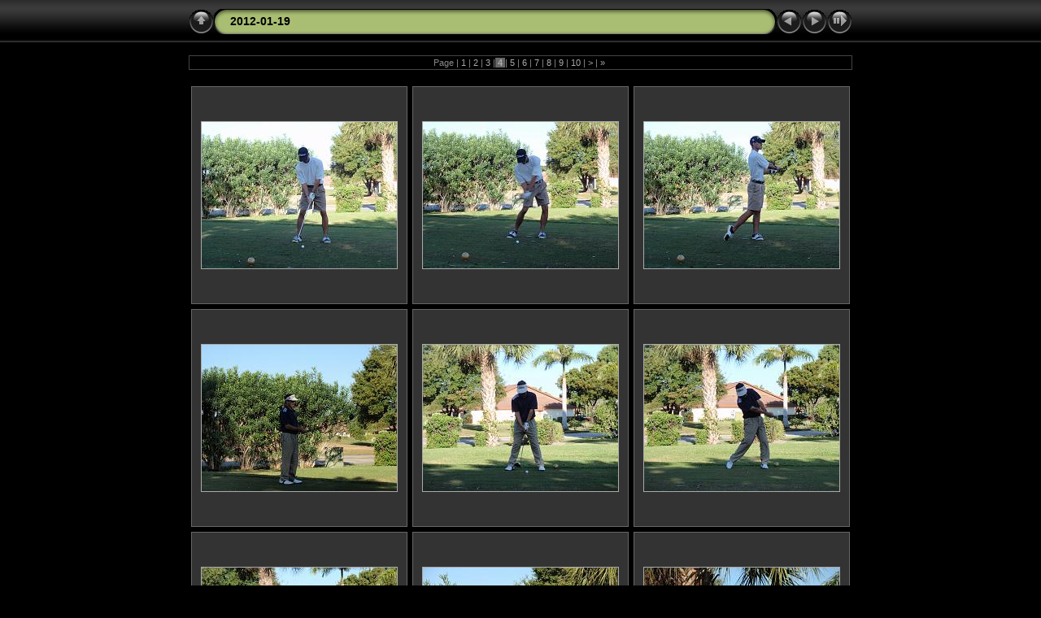

--- FILE ---
content_type: text/html
request_url: https://mlgphotos.s3.amazonaws.com/2012-01-19/index4.html
body_size: 10212
content:
<!DOCTYPE html PUBLIC "-//W3C//DTD XHTML 1.0 Transitional//EN" "http://www.w3.org/TR/xhtml1/DTD/xhtml1-transitional.dtd">
<html xmlns="http://www.w3.org/1999/xhtml" lang="en" xml:lang="en">

<!-- Free version -->
<!-- saved from url=(0014)about:internet -->
<!-- saved from url=(0014)about:internet -->
<head>
<title>2012-01-19</title>
<meta http-equiv="Content-Type" content="text/html;charset=UTF-8" />
<meta name="Keywords" content="photo,album,gallery,2012-01-19" />



<script type="text/javascript">
/* <![CDATA[ */

function preventDefault(e) {
	if (document.addEventListener) e.preventDefault();
	else e.returnValue=false;
	return false;
}
function keypress(e) {
	if(typeof _jaWidgetFocus != 'undefined' && _jaWidgetFocus) return true;
	if(!e) var e = window.event;
	if(e.keyCode) keyCode = e.keyCode; 
	else if(e.which) keyCode = e.which;
	switch(keyCode) {
		case 8: window.location="../"; return false; break;
		case 63235: case 39: window.location="index5.html"; return preventDefault(e); break;
		case 63234: case 37: window.location="index3.html"; return preventDefault(e); break;
		case 63273: case 36: window.location="index.html"; return preventDefault(e); break;
		case 63275: case 35: window.location="index21.html"; return preventDefault(e); break;
		case 32: show_down(); setTimeout('show_out()', 200); return preventDefault(e); break;
		case 13: window.location="slides/007.html?show_param=3"; return preventDefault(e); break;
	}
	return true;
}
function setuplisteners() {
	if (document.addEventListener) document.addEventListener('keypress',keypress,false);
	else if (document.attachEvent) document.attachEvent('onkeydown',keypress);
}
up0 = new Image(31,31); up0.src = "res/up.gif";
up1 = new Image(31,31); up1.src = "res/up1.gif";
next0 = new Image(31,31); next0.src = "res/next.gif";
next1 = new Image(31,31); next1.src = "res/next1.gif";
prev0 = new Image(31,31); prev0.src = "res/prev.gif";
prev1 = new Image(31,31); prev1.src = "res/prev1.gif";

show0 = new Image(31,31);show0.src = "res/show.gif";
show1 = new Image(31,31);show1.src = "res/show1.gif";
stop0 = new Image(31,31);stop0.src = "res/stop.gif";
stop1 = new Image(31,31);stop1.src = "res/stop1.gif";


var delay = 3;
function show_over() { 
	document.getElementById("show").src = show1.src;;
}
function show_out() { 
	document.getElementById("show").src = show0.src;
}
function show_down() { 
	window.location="slides/007.html?show_param="+delay+ "";
}
function change_delay() { 
	delay = prompt('delay', 3);
}
function redirect() {
}





window.onload = function() {
	setuplisteners();
	
};
/* ]]> */
</script>




<link rel="stylesheet" type="text/css" href="res/styles.css" />

<link rel="alternate" href="album.rss" type="application/rss+xml"/>
</head>

<body id="body">
<div style="margin-left:auto; margin-right:auto; padding-bottom:10px; text-align:center;">
<table style="height:54px;" align="center" cellspacing="0" cellpadding="0" border="0">
<tr><td>
<!-- Header of index pages -->
<table style="width:816px;" cellspacing="0" cellpadding="0" border="0">
<tr>

<td style="width:31px;">
  <a href="../" target="_parent">
    <img style="border:0;" src="res/up.gif" onmouseover="this.src=up1.src" onmouseout="this.src=up0.src" width="31" height="31" title=" Up one level " alt="Up" id="up" /></a></td>
  
<td style="width:20px;">
  <img style="border:0;" src="res/hdr_left.gif" alt="" /></td>
<td style="text-align:left; background:transparent url(res/hdr_mid.gif); background-repeat: repeat-x; white-space:nowrap;" class="title"> 2012-01-19 </td>
<td style="width:20px;">
  <img style="border:0;" src="res/hdr_right.gif" alt="" /></td>
<td style="width:31px;"> <!-- Previous button -->
  <a href="index3.html"><img src="res/prev.gif" onmouseover="this.src=prev1.src" onmouseout="this.src=prev0.src" width="31" height="31" border="0" title=" Previous page " alt="Prev" id="prev" /></a></td>


<td style="width:31px;"> <!-- Next button -->
  <a href="index5.html"><img style="border:0;" onmouseover="this.src=next1.src" onmouseout="this.src=next0.src" src="res/next.gif" width="31" height="31" title=" Next page " alt="Next" id="next" /></a></td>

<td style="width:31px;"> <!-- Start/Stop slideshow button -->
  <a href="javascript:void(0)"><img style="border:0;" onmouseover="show_over();" onmouseout="show_out();" onmousedown="show_down();" ondblclick="change_delay();" src="res/show.gif" width="31" height="31" title=" Start/Stop slideshow - Double-Click to change speed " alt="Slideshow" id="show" /></a></td>
</tr></table>
</td></tr></table>
<br />

<table style="width:816px;" align="center" class="infotable" cellspacing="0" cellpadding="2">



<tr><td align="center" class="smalltxt">Page |<a href="index.html"> 1 </a>|<a href="index2.html"> 2 </a>|<a href="index3.html"> 3 </a>|<span class="current">&nbsp;4&nbsp;</span>|<a href="index5.html"> 5 </a>|<a href="index6.html"> 6 </a>|<a href="index7.html"> 7 </a>|<a href="index8.html"> 8 </a>|<a href="index9.html"> 9 </a>|<a href="index10.html"> 10 </a>|<a href="index11.html" title=" Next page ">&nbsp;&gt;&nbsp;</a>|<a href="index21.html" title=" Last page ">&nbsp;&raquo;&nbsp;</a></td></tr>

</table><br />




<!-- Thumbnail images -->


<table align="center" cellspacing="6" cellpadding="0" border="0">

<tr><td style="vertical-align:top; text-align:center;"><table width="266" align="center" border="0" cellspacing="0" cellpadding="0">
<tr><td style="width:266px; height:266px; margin-left:auto; margin-right:auto; text-align:center;" class="thumb">
<a href="slides/007.html">
<img  class="image" src="thumbs/007.JPG" width="240" height="180" title=" 007.JPG " alt="007" /></a></td></tr>
</table>
</td>

<td style="vertical-align:top; text-align:center;"><table width="266" align="center" border="0" cellspacing="0" cellpadding="0">
<tr><td style="width:266px; height:266px; margin-left:auto; margin-right:auto; text-align:center;" class="thumb">
<a href="slides/008.html">
<img  class="image" src="thumbs/008.JPG" width="240" height="180" title=" 008.JPG " alt="008" /></a></td></tr>
</table>
</td>

<td style="vertical-align:top; text-align:center;"><table width="266" align="center" border="0" cellspacing="0" cellpadding="0">
<tr><td style="width:266px; height:266px; margin-left:auto; margin-right:auto; text-align:center;" class="thumb">
<a href="slides/009.html">
<img  class="image" src="thumbs/009.JPG" width="240" height="180" title=" 009.JPG " alt="009" /></a></td></tr>
</table>
</td></tr>

<tr><td style="vertical-align:top; text-align:center;"><table width="266" align="center" border="0" cellspacing="0" cellpadding="0">
<tr><td style="width:266px; height:266px; margin-left:auto; margin-right:auto; text-align:center;" class="thumb">
<a href="slides/010.html">
<img  class="image" src="thumbs/010.JPG" width="240" height="180" title=" 010.JPG " alt="010" /></a></td></tr>
</table>
</td>

<td style="vertical-align:top; text-align:center;"><table width="266" align="center" border="0" cellspacing="0" cellpadding="0">
<tr><td style="width:266px; height:266px; margin-left:auto; margin-right:auto; text-align:center;" class="thumb">
<a href="slides/011.html">
<img  class="image" src="thumbs/011.JPG" width="240" height="180" title=" 011.JPG " alt="011" /></a></td></tr>
</table>
</td>

<td style="vertical-align:top; text-align:center;"><table width="266" align="center" border="0" cellspacing="0" cellpadding="0">
<tr><td style="width:266px; height:266px; margin-left:auto; margin-right:auto; text-align:center;" class="thumb">
<a href="slides/012.html">
<img  class="image" src="thumbs/012.JPG" width="240" height="180" title=" 012.JPG " alt="012" /></a></td></tr>
</table>
</td></tr>

<tr><td style="vertical-align:top; text-align:center;"><table width="266" align="center" border="0" cellspacing="0" cellpadding="0">
<tr><td style="width:266px; height:266px; margin-left:auto; margin-right:auto; text-align:center;" class="thumb">
<a href="slides/013.html">
<img  class="image" src="thumbs/013.JPG" width="240" height="180" title=" 013.JPG " alt="013" /></a></td></tr>
</table>
</td>

<td style="vertical-align:top; text-align:center;"><table width="266" align="center" border="0" cellspacing="0" cellpadding="0">
<tr><td style="width:266px; height:266px; margin-left:auto; margin-right:auto; text-align:center;" class="thumb">
<a href="slides/014.html">
<img  class="image" src="thumbs/014.JPG" width="240" height="180" title=" 014.JPG " alt="014" /></a></td></tr>
</table>
</td>

<td style="vertical-align:top; text-align:center;"><table width="266" align="center" border="0" cellspacing="0" cellpadding="0">
<tr><td style="width:266px; height:266px; margin-left:auto; margin-right:auto; text-align:center;" class="thumb">
<a href="slides/015.html">
<img  class="image" src="thumbs/015.JPG" width="240" height="180" title=" 015.JPG " alt="015" /></a></td></tr>
</table>
</td></tr>


</table>


<br />
<table style="width:816px;" align="center" class="infotable" cellspacing="0" cellpadding="2">






<tr><td align="center" class="xsmalltxt">Total images: <strong>184</strong> | Last update: <strong>1/19/12 5:59 PM</strong> | <a href="javascript:void(0)" onclick="window.open('http://www.FuZionGolfTour.com')">FuZionGolfTour.com</a> | Made with <a href="http://jalbum.net" title=" JAlbum v8.3.5 - Freeware web photo album generator ">JAlbum</a>&nbsp;&amp;&nbsp;<a href="http://lazaworx.com/" title=" Chameleon v4.56 Black skin by LazaWorx ">Chameleon</a></td></tr>
</table>
www.FuZionGolfTour.com

</div>
<div id="jalbumwidgetcontainer"></div>
<script type="text/javascript" charset="utf-8"><!--//--><![CDATA[//><!--
_jaSkin = "Chameleon";
_jaStyle = "Black.css";
_jaVersion = "8.3.5";
_jaLanguage = "en";
_jaPageType = "index";
_jaRootPath = ".";
_jaUserName = "jjones";
var script = document.createElement("script");
script.type = "text/javascript";
script.src = "http://jalbum.net/widgetapi/load.js";
document.getElementById("jalbumwidgetcontainer").appendChild(script);
//--><!]]></script>

</body>
</html>